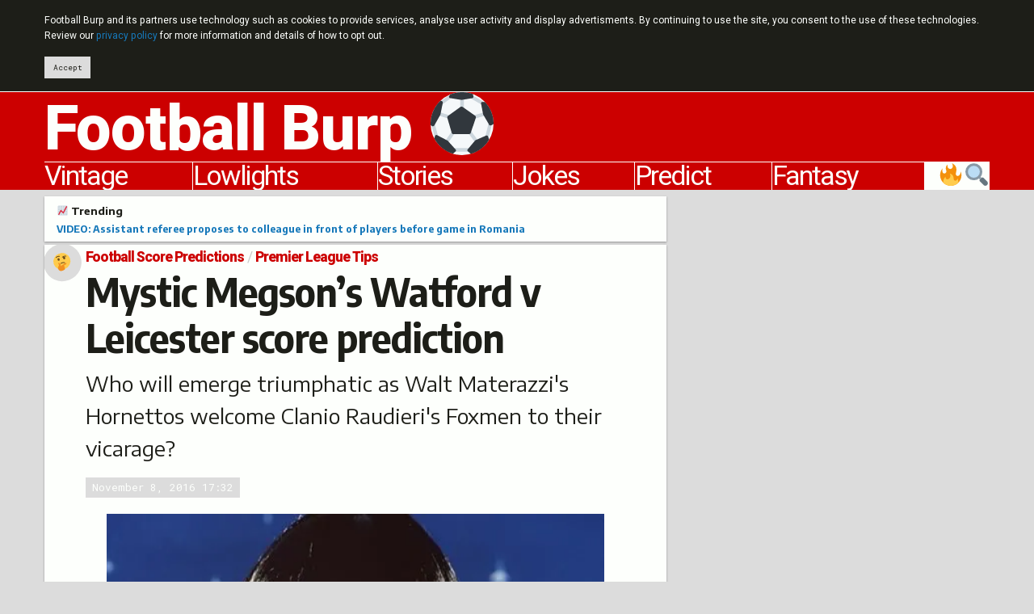

--- FILE ---
content_type: text/html; charset=UTF-8
request_url: https://footballburp.com/mystic-megson/premier-league-tips/mystic-megsons-watford-v-leicester-score-prediction-2/
body_size: 13392
content:
<!DOCTYPE html>
<html class="no-js" lang="en">
<head prefix="og: http://ogp.me/ns# fb: http://ogp.me/ns/fb# website: http://ogp.me/ns/website#">
<script async src="https://www.googletagmanager.com/gtag/js?id=UA-23791510-1"></script>
<script>
	window.dataLayer = window.dataLayer || [];
	function gtag(){dataLayer.push(arguments);}
	gtag('js', new Date());
	gtag('config', 'UA-23791510-1', {'site_speed_sample_rate': 100});
</script>
<meta charset="utf-8">
<meta http-equiv="x-ua-compatible" content="ie=edge">
<meta name="viewport" content="width=device-width, initial-scale=1.0">
<link rel="alternate" type="application/rss+xml" title="Football Burp feed" href="https://feeds.feedburner.com/FootballBurp">
<link rel="apple-touch-icon" sizes="180x180" href="https://i0.wp.com/footballburp.com/apple-touch-icon.png">
<link rel="icon" type="image/png" sizes="32x32" href="https://i0.wp.com/footballburp.com/favicon-32x32.png">
<link rel="icon" type="image/png" sizes="192x192" href="https://i0.wp.com/footballburp.com/android-chrome-192x192.png">
<link rel="icon" type="image/png" sizes="16x16" href="https://i0.wp.com/footballburp.com/favicon-16x16.png">
<link rel="manifest" href="https://footballburp.com/site.webmanifest">
<link rel="mask-icon" href="https://footballburp.com/safari-pinned-tab.svg" color="#cc0000">
<link rel="shortcut icon" href="https://footballburp.com/favicon.ico?v=1.1">
<meta name="apple-mobile-web-app-title" content="Football Burp">
<meta name="application-name" content="Football Burp">
<meta name="msapplication-TileColor" content="#cc0000">
<meta name="msapplication-TileImage" content="https://i0.wp.com/footballburp.com/mstile-144x144.png">
<meta name="theme-color" content="#cc0000">
<meta property="fb:page_id" content="119027001527995">
<meta name='robots' content='index, follow, max-image-preview:large, max-snippet:-1, max-video-preview:-1' />

	<!-- This site is optimized with the Yoast SEO plugin v23.5 - https://yoast.com/wordpress/plugins/seo/ -->
	<title>Mystic Megson&#039;s Watford v Leicester score prediction</title>
	<meta name="description" content="Mystic Megson casts his Watford v Leicester score prediction for Saturday, including goal-scorers and his own incoherent ramblings." />
	<link rel="canonical" href="https://footballburp.com/mystic-megson/premier-league-tips/mystic-megsons-watford-v-leicester-score-prediction-2/" />
	<meta property="og:locale" content="en_GB" />
	<meta property="og:type" content="article" />
	<meta property="og:title" content="Mystic Megson&#039;s Watford v Leicester score prediction" />
	<meta property="og:description" content="Who will emerge triumphatic as Walt Materazzi&#039;s Hornettos welcome Clanio Raudieri&#039;s Foxmen to their vicarage?" />
	<meta property="og:url" content="https://footballburp.com/mystic-megson/premier-league-tips/mystic-megsons-watford-v-leicester-score-prediction-2/" />
	<meta property="og:site_name" content="Football Burp" />
	<meta property="article:publisher" content="http://www.facebook.com/FootballBurp" />
	<meta property="article:published_time" content="2016-11-08T17:32:44+00:00" />
	<meta property="article:modified_time" content="2016-11-08T17:34:44+00:00" />
	<meta property="og:image" content="https://i0.wp.com/footballburp.com/wp-content/uploads/2015/11/mystic-megson-x2.jpg?fit=500%2C388&ssl=1" />
	<meta property="og:image:width" content="500" />
	<meta property="og:image:height" content="388" />
	<meta property="og:image:type" content="image/jpeg" />
	<meta name="author" content="Jonny Abrams" />
	<meta name="twitter:card" content="summary_large_image" />
	<meta name="twitter:description" content="Who will emerge triumphatic as Walt Materazzi&#039;s Hornettos welcome Clanio Raudieri&#039;s Foxmen to their vicarage?" />
	<meta name="twitter:creator" content="@FootballBurp" />
	<meta name="twitter:site" content="@FootballBurp" />
	<meta name="twitter:label1" content="Written by" />
	<meta name="twitter:data1" content="Jonny Abrams" />
	<meta name="twitter:label2" content="Estimated reading time" />
	<meta name="twitter:data2" content="1 minute" />
	<script type="application/ld+json" class="yoast-schema-graph">{"@context":"https://schema.org","@graph":[{"@type":"WebPage","@id":"https://footballburp.com/mystic-megson/premier-league-tips/mystic-megsons-watford-v-leicester-score-prediction-2/","url":"https://footballburp.com/mystic-megson/premier-league-tips/mystic-megsons-watford-v-leicester-score-prediction-2/","name":"Mystic Megson's Watford v Leicester score prediction","isPartOf":{"@id":"https://footballburp.com/#website"},"primaryImageOfPage":{"@id":"https://footballburp.com/mystic-megson/premier-league-tips/mystic-megsons-watford-v-leicester-score-prediction-2/#primaryimage"},"image":{"@id":"https://footballburp.com/mystic-megson/premier-league-tips/mystic-megsons-watford-v-leicester-score-prediction-2/#primaryimage"},"thumbnailUrl":"https://i0.wp.com/footballburp.com/wp-content/uploads/2015/11/mystic-megson-x2.jpg?fit=500%2C388&ssl=1","datePublished":"2016-11-08T17:32:44+00:00","dateModified":"2016-11-08T17:34:44+00:00","author":{"@id":"https://footballburp.com/#/schema/person/5a5265ada485601b925ae01448e49593"},"description":"Mystic Megson casts his Watford v Leicester score prediction for Saturday, including goal-scorers and his own incoherent ramblings.","breadcrumb":{"@id":"https://footballburp.com/mystic-megson/premier-league-tips/mystic-megsons-watford-v-leicester-score-prediction-2/#breadcrumb"},"inLanguage":"en-GB","potentialAction":[{"@type":"ReadAction","target":["https://footballburp.com/mystic-megson/premier-league-tips/mystic-megsons-watford-v-leicester-score-prediction-2/"]}]},{"@type":"ImageObject","inLanguage":"en-GB","@id":"https://footballburp.com/mystic-megson/premier-league-tips/mystic-megsons-watford-v-leicester-score-prediction-2/#primaryimage","url":"https://i0.wp.com/footballburp.com/wp-content/uploads/2015/11/mystic-megson-x2.jpg?fit=500%2C388&ssl=1","contentUrl":"https://i0.wp.com/footballburp.com/wp-content/uploads/2015/11/mystic-megson-x2.jpg?fit=500%2C388&ssl=1","width":500,"height":388,"caption":"Mystic Megson's score prediction"},{"@type":"BreadcrumbList","@id":"https://footballburp.com/mystic-megson/premier-league-tips/mystic-megsons-watford-v-leicester-score-prediction-2/#breadcrumb","itemListElement":[{"@type":"ListItem","position":1,"name":"Football Score Predictions","item":"https://footballburp.com/mystic-megson/"},{"@type":"ListItem","position":2,"name":"Premier League Tips","item":"https://footballburp.com/mystic-megson/premier-league-tips/"},{"@type":"ListItem","position":3,"name":"Mystic Megson&#8217;s Watford v Leicester score prediction"}]},{"@type":"WebSite","@id":"https://footballburp.com/#website","url":"https://footballburp.com/","name":"Football Burp","description":"Jokes, videos, score predictions and fantasy tips.","potentialAction":[{"@type":"SearchAction","target":{"@type":"EntryPoint","urlTemplate":"https://footballburp.com/?s={search_term_string}"},"query-input":{"@type":"PropertyValueSpecification","valueRequired":true,"valueName":"search_term_string"}}],"inLanguage":"en-GB"}]}</script>
	<!-- / Yoast SEO plugin. -->


<link rel='dns-prefetch' href='//platform-api.sharethis.com' />
<link rel='dns-prefetch' href='//cdn.jsdelivr.net' />
<link rel='dns-prefetch' href='//fonts.googleapis.com' />
<link rel='dns-prefetch' href='//i0.wp.com' />
<link rel='dns-prefetch' href='//c0.wp.com' />
<link rel="alternate" type="application/rss+xml" title="Football Burp &raquo; Mystic Megson&#8217;s Watford v Leicester score prediction Comments Feed" href="https://footballburp.com/mystic-megson/premier-league-tips/mystic-megsons-watford-v-leicester-score-prediction-2/feed/" />
<script type="text/javascript">
/* <![CDATA[ */
window._wpemojiSettings = {"baseUrl":"https:\/\/s.w.org\/images\/core\/emoji\/14.0.0\/72x72\/","ext":".png","svgUrl":"https:\/\/s.w.org\/images\/core\/emoji\/14.0.0\/svg\/","svgExt":".svg","source":{"concatemoji":"https:\/\/footballburp.com\/wp-includes\/js\/wp-emoji-release.min.js?ver=6.4.7"}};
/*! This file is auto-generated */
!function(i,n){var o,s,e;function c(e){try{var t={supportTests:e,timestamp:(new Date).valueOf()};sessionStorage.setItem(o,JSON.stringify(t))}catch(e){}}function p(e,t,n){e.clearRect(0,0,e.canvas.width,e.canvas.height),e.fillText(t,0,0);var t=new Uint32Array(e.getImageData(0,0,e.canvas.width,e.canvas.height).data),r=(e.clearRect(0,0,e.canvas.width,e.canvas.height),e.fillText(n,0,0),new Uint32Array(e.getImageData(0,0,e.canvas.width,e.canvas.height).data));return t.every(function(e,t){return e===r[t]})}function u(e,t,n){switch(t){case"flag":return n(e,"\ud83c\udff3\ufe0f\u200d\u26a7\ufe0f","\ud83c\udff3\ufe0f\u200b\u26a7\ufe0f")?!1:!n(e,"\ud83c\uddfa\ud83c\uddf3","\ud83c\uddfa\u200b\ud83c\uddf3")&&!n(e,"\ud83c\udff4\udb40\udc67\udb40\udc62\udb40\udc65\udb40\udc6e\udb40\udc67\udb40\udc7f","\ud83c\udff4\u200b\udb40\udc67\u200b\udb40\udc62\u200b\udb40\udc65\u200b\udb40\udc6e\u200b\udb40\udc67\u200b\udb40\udc7f");case"emoji":return!n(e,"\ud83e\udef1\ud83c\udffb\u200d\ud83e\udef2\ud83c\udfff","\ud83e\udef1\ud83c\udffb\u200b\ud83e\udef2\ud83c\udfff")}return!1}function f(e,t,n){var r="undefined"!=typeof WorkerGlobalScope&&self instanceof WorkerGlobalScope?new OffscreenCanvas(300,150):i.createElement("canvas"),a=r.getContext("2d",{willReadFrequently:!0}),o=(a.textBaseline="top",a.font="600 32px Arial",{});return e.forEach(function(e){o[e]=t(a,e,n)}),o}function t(e){var t=i.createElement("script");t.src=e,t.defer=!0,i.head.appendChild(t)}"undefined"!=typeof Promise&&(o="wpEmojiSettingsSupports",s=["flag","emoji"],n.supports={everything:!0,everythingExceptFlag:!0},e=new Promise(function(e){i.addEventListener("DOMContentLoaded",e,{once:!0})}),new Promise(function(t){var n=function(){try{var e=JSON.parse(sessionStorage.getItem(o));if("object"==typeof e&&"number"==typeof e.timestamp&&(new Date).valueOf()<e.timestamp+604800&&"object"==typeof e.supportTests)return e.supportTests}catch(e){}return null}();if(!n){if("undefined"!=typeof Worker&&"undefined"!=typeof OffscreenCanvas&&"undefined"!=typeof URL&&URL.createObjectURL&&"undefined"!=typeof Blob)try{var e="postMessage("+f.toString()+"("+[JSON.stringify(s),u.toString(),p.toString()].join(",")+"));",r=new Blob([e],{type:"text/javascript"}),a=new Worker(URL.createObjectURL(r),{name:"wpTestEmojiSupports"});return void(a.onmessage=function(e){c(n=e.data),a.terminate(),t(n)})}catch(e){}c(n=f(s,u,p))}t(n)}).then(function(e){for(var t in e)n.supports[t]=e[t],n.supports.everything=n.supports.everything&&n.supports[t],"flag"!==t&&(n.supports.everythingExceptFlag=n.supports.everythingExceptFlag&&n.supports[t]);n.supports.everythingExceptFlag=n.supports.everythingExceptFlag&&!n.supports.flag,n.DOMReady=!1,n.readyCallback=function(){n.DOMReady=!0}}).then(function(){return e}).then(function(){var e;n.supports.everything||(n.readyCallback(),(e=n.source||{}).concatemoji?t(e.concatemoji):e.wpemoji&&e.twemoji&&(t(e.twemoji),t(e.wpemoji)))}))}((window,document),window._wpemojiSettings);
/* ]]> */
</script>
<style id='wp-emoji-styles-inline-css' type='text/css'>

	img.wp-smiley, img.emoji {
		display: inline !important;
		border: none !important;
		box-shadow: none !important;
		height: 1em !important;
		width: 1em !important;
		margin: 0 0.07em !important;
		vertical-align: -0.1em !important;
		background: none !important;
		padding: 0 !important;
	}
</style>
<style id='jetpack-sharing-buttons-style-inline-css' type='text/css'>
.jetpack-sharing-buttons__services-list{display:flex;flex-direction:row;flex-wrap:wrap;gap:0;list-style-type:none;margin:5px;padding:0}.jetpack-sharing-buttons__services-list.has-small-icon-size{font-size:12px}.jetpack-sharing-buttons__services-list.has-normal-icon-size{font-size:16px}.jetpack-sharing-buttons__services-list.has-large-icon-size{font-size:24px}.jetpack-sharing-buttons__services-list.has-huge-icon-size{font-size:36px}@media print{.jetpack-sharing-buttons__services-list{display:none!important}}.editor-styles-wrapper .wp-block-jetpack-sharing-buttons{gap:0;padding-inline-start:0}ul.jetpack-sharing-buttons__services-list.has-background{padding:1.25em 2.375em}
</style>
<style id='classic-theme-styles-inline-css' type='text/css'>
/*! This file is auto-generated */
.wp-block-button__link{color:#fff;background-color:#32373c;border-radius:9999px;box-shadow:none;text-decoration:none;padding:calc(.667em + 2px) calc(1.333em + 2px);font-size:1.125em}.wp-block-file__button{background:#32373c;color:#fff;text-decoration:none}
</style>
<style id='global-styles-inline-css' type='text/css'>
body{--wp--preset--color--black: #000000;--wp--preset--color--cyan-bluish-gray: #abb8c3;--wp--preset--color--white: #ffffff;--wp--preset--color--pale-pink: #f78da7;--wp--preset--color--vivid-red: #cf2e2e;--wp--preset--color--luminous-vivid-orange: #ff6900;--wp--preset--color--luminous-vivid-amber: #fcb900;--wp--preset--color--light-green-cyan: #7bdcb5;--wp--preset--color--vivid-green-cyan: #00d084;--wp--preset--color--pale-cyan-blue: #8ed1fc;--wp--preset--color--vivid-cyan-blue: #0693e3;--wp--preset--color--vivid-purple: #9b51e0;--wp--preset--gradient--vivid-cyan-blue-to-vivid-purple: linear-gradient(135deg,rgba(6,147,227,1) 0%,rgb(155,81,224) 100%);--wp--preset--gradient--light-green-cyan-to-vivid-green-cyan: linear-gradient(135deg,rgb(122,220,180) 0%,rgb(0,208,130) 100%);--wp--preset--gradient--luminous-vivid-amber-to-luminous-vivid-orange: linear-gradient(135deg,rgba(252,185,0,1) 0%,rgba(255,105,0,1) 100%);--wp--preset--gradient--luminous-vivid-orange-to-vivid-red: linear-gradient(135deg,rgba(255,105,0,1) 0%,rgb(207,46,46) 100%);--wp--preset--gradient--very-light-gray-to-cyan-bluish-gray: linear-gradient(135deg,rgb(238,238,238) 0%,rgb(169,184,195) 100%);--wp--preset--gradient--cool-to-warm-spectrum: linear-gradient(135deg,rgb(74,234,220) 0%,rgb(151,120,209) 20%,rgb(207,42,186) 40%,rgb(238,44,130) 60%,rgb(251,105,98) 80%,rgb(254,248,76) 100%);--wp--preset--gradient--blush-light-purple: linear-gradient(135deg,rgb(255,206,236) 0%,rgb(152,150,240) 100%);--wp--preset--gradient--blush-bordeaux: linear-gradient(135deg,rgb(254,205,165) 0%,rgb(254,45,45) 50%,rgb(107,0,62) 100%);--wp--preset--gradient--luminous-dusk: linear-gradient(135deg,rgb(255,203,112) 0%,rgb(199,81,192) 50%,rgb(65,88,208) 100%);--wp--preset--gradient--pale-ocean: linear-gradient(135deg,rgb(255,245,203) 0%,rgb(182,227,212) 50%,rgb(51,167,181) 100%);--wp--preset--gradient--electric-grass: linear-gradient(135deg,rgb(202,248,128) 0%,rgb(113,206,126) 100%);--wp--preset--gradient--midnight: linear-gradient(135deg,rgb(2,3,129) 0%,rgb(40,116,252) 100%);--wp--preset--font-size--small: 13px;--wp--preset--font-size--medium: 20px;--wp--preset--font-size--large: 36px;--wp--preset--font-size--x-large: 42px;--wp--preset--spacing--20: 0.44rem;--wp--preset--spacing--30: 0.67rem;--wp--preset--spacing--40: 1rem;--wp--preset--spacing--50: 1.5rem;--wp--preset--spacing--60: 2.25rem;--wp--preset--spacing--70: 3.38rem;--wp--preset--spacing--80: 5.06rem;--wp--preset--shadow--natural: 6px 6px 9px rgba(0, 0, 0, 0.2);--wp--preset--shadow--deep: 12px 12px 50px rgba(0, 0, 0, 0.4);--wp--preset--shadow--sharp: 6px 6px 0px rgba(0, 0, 0, 0.2);--wp--preset--shadow--outlined: 6px 6px 0px -3px rgba(255, 255, 255, 1), 6px 6px rgba(0, 0, 0, 1);--wp--preset--shadow--crisp: 6px 6px 0px rgba(0, 0, 0, 1);}:where(.is-layout-flex){gap: 0.5em;}:where(.is-layout-grid){gap: 0.5em;}body .is-layout-flow > .alignleft{float: left;margin-inline-start: 0;margin-inline-end: 2em;}body .is-layout-flow > .alignright{float: right;margin-inline-start: 2em;margin-inline-end: 0;}body .is-layout-flow > .aligncenter{margin-left: auto !important;margin-right: auto !important;}body .is-layout-constrained > .alignleft{float: left;margin-inline-start: 0;margin-inline-end: 2em;}body .is-layout-constrained > .alignright{float: right;margin-inline-start: 2em;margin-inline-end: 0;}body .is-layout-constrained > .aligncenter{margin-left: auto !important;margin-right: auto !important;}body .is-layout-constrained > :where(:not(.alignleft):not(.alignright):not(.alignfull)){max-width: var(--wp--style--global--content-size);margin-left: auto !important;margin-right: auto !important;}body .is-layout-constrained > .alignwide{max-width: var(--wp--style--global--wide-size);}body .is-layout-flex{display: flex;}body .is-layout-flex{flex-wrap: wrap;align-items: center;}body .is-layout-flex > *{margin: 0;}body .is-layout-grid{display: grid;}body .is-layout-grid > *{margin: 0;}:where(.wp-block-columns.is-layout-flex){gap: 2em;}:where(.wp-block-columns.is-layout-grid){gap: 2em;}:where(.wp-block-post-template.is-layout-flex){gap: 1.25em;}:where(.wp-block-post-template.is-layout-grid){gap: 1.25em;}.has-black-color{color: var(--wp--preset--color--black) !important;}.has-cyan-bluish-gray-color{color: var(--wp--preset--color--cyan-bluish-gray) !important;}.has-white-color{color: var(--wp--preset--color--white) !important;}.has-pale-pink-color{color: var(--wp--preset--color--pale-pink) !important;}.has-vivid-red-color{color: var(--wp--preset--color--vivid-red) !important;}.has-luminous-vivid-orange-color{color: var(--wp--preset--color--luminous-vivid-orange) !important;}.has-luminous-vivid-amber-color{color: var(--wp--preset--color--luminous-vivid-amber) !important;}.has-light-green-cyan-color{color: var(--wp--preset--color--light-green-cyan) !important;}.has-vivid-green-cyan-color{color: var(--wp--preset--color--vivid-green-cyan) !important;}.has-pale-cyan-blue-color{color: var(--wp--preset--color--pale-cyan-blue) !important;}.has-vivid-cyan-blue-color{color: var(--wp--preset--color--vivid-cyan-blue) !important;}.has-vivid-purple-color{color: var(--wp--preset--color--vivid-purple) !important;}.has-black-background-color{background-color: var(--wp--preset--color--black) !important;}.has-cyan-bluish-gray-background-color{background-color: var(--wp--preset--color--cyan-bluish-gray) !important;}.has-white-background-color{background-color: var(--wp--preset--color--white) !important;}.has-pale-pink-background-color{background-color: var(--wp--preset--color--pale-pink) !important;}.has-vivid-red-background-color{background-color: var(--wp--preset--color--vivid-red) !important;}.has-luminous-vivid-orange-background-color{background-color: var(--wp--preset--color--luminous-vivid-orange) !important;}.has-luminous-vivid-amber-background-color{background-color: var(--wp--preset--color--luminous-vivid-amber) !important;}.has-light-green-cyan-background-color{background-color: var(--wp--preset--color--light-green-cyan) !important;}.has-vivid-green-cyan-background-color{background-color: var(--wp--preset--color--vivid-green-cyan) !important;}.has-pale-cyan-blue-background-color{background-color: var(--wp--preset--color--pale-cyan-blue) !important;}.has-vivid-cyan-blue-background-color{background-color: var(--wp--preset--color--vivid-cyan-blue) !important;}.has-vivid-purple-background-color{background-color: var(--wp--preset--color--vivid-purple) !important;}.has-black-border-color{border-color: var(--wp--preset--color--black) !important;}.has-cyan-bluish-gray-border-color{border-color: var(--wp--preset--color--cyan-bluish-gray) !important;}.has-white-border-color{border-color: var(--wp--preset--color--white) !important;}.has-pale-pink-border-color{border-color: var(--wp--preset--color--pale-pink) !important;}.has-vivid-red-border-color{border-color: var(--wp--preset--color--vivid-red) !important;}.has-luminous-vivid-orange-border-color{border-color: var(--wp--preset--color--luminous-vivid-orange) !important;}.has-luminous-vivid-amber-border-color{border-color: var(--wp--preset--color--luminous-vivid-amber) !important;}.has-light-green-cyan-border-color{border-color: var(--wp--preset--color--light-green-cyan) !important;}.has-vivid-green-cyan-border-color{border-color: var(--wp--preset--color--vivid-green-cyan) !important;}.has-pale-cyan-blue-border-color{border-color: var(--wp--preset--color--pale-cyan-blue) !important;}.has-vivid-cyan-blue-border-color{border-color: var(--wp--preset--color--vivid-cyan-blue) !important;}.has-vivid-purple-border-color{border-color: var(--wp--preset--color--vivid-purple) !important;}.has-vivid-cyan-blue-to-vivid-purple-gradient-background{background: var(--wp--preset--gradient--vivid-cyan-blue-to-vivid-purple) !important;}.has-light-green-cyan-to-vivid-green-cyan-gradient-background{background: var(--wp--preset--gradient--light-green-cyan-to-vivid-green-cyan) !important;}.has-luminous-vivid-amber-to-luminous-vivid-orange-gradient-background{background: var(--wp--preset--gradient--luminous-vivid-amber-to-luminous-vivid-orange) !important;}.has-luminous-vivid-orange-to-vivid-red-gradient-background{background: var(--wp--preset--gradient--luminous-vivid-orange-to-vivid-red) !important;}.has-very-light-gray-to-cyan-bluish-gray-gradient-background{background: var(--wp--preset--gradient--very-light-gray-to-cyan-bluish-gray) !important;}.has-cool-to-warm-spectrum-gradient-background{background: var(--wp--preset--gradient--cool-to-warm-spectrum) !important;}.has-blush-light-purple-gradient-background{background: var(--wp--preset--gradient--blush-light-purple) !important;}.has-blush-bordeaux-gradient-background{background: var(--wp--preset--gradient--blush-bordeaux) !important;}.has-luminous-dusk-gradient-background{background: var(--wp--preset--gradient--luminous-dusk) !important;}.has-pale-ocean-gradient-background{background: var(--wp--preset--gradient--pale-ocean) !important;}.has-electric-grass-gradient-background{background: var(--wp--preset--gradient--electric-grass) !important;}.has-midnight-gradient-background{background: var(--wp--preset--gradient--midnight) !important;}.has-small-font-size{font-size: var(--wp--preset--font-size--small) !important;}.has-medium-font-size{font-size: var(--wp--preset--font-size--medium) !important;}.has-large-font-size{font-size: var(--wp--preset--font-size--large) !important;}.has-x-large-font-size{font-size: var(--wp--preset--font-size--x-large) !important;}
.wp-block-navigation a:where(:not(.wp-element-button)){color: inherit;}
:where(.wp-block-post-template.is-layout-flex){gap: 1.25em;}:where(.wp-block-post-template.is-layout-grid){gap: 1.25em;}
:where(.wp-block-columns.is-layout-flex){gap: 2em;}:where(.wp-block-columns.is-layout-grid){gap: 2em;}
.wp-block-pullquote{font-size: 1.5em;line-height: 1.6;}
</style>
<link rel='stylesheet' id='share-this-share-buttons-sticky-css' href='https://footballburp.com/wp-content/plugins/sharethis-share-buttons/css/mu-style.css?ver=1754689218' type='text/css' media='all' />
<link rel='stylesheet' id='foundation-float-css' href='https://cdn.jsdelivr.net/npm/foundation-sites@6.6.3/dist/css/foundation-float.min.css' type='text/css' media='all' />
<link crossorigin="anonymous" rel='stylesheet' id='ubu_fonts-css' href='https://fonts.googleapis.com/css?family=Heebo:400,800%7CRoboto+Mono:400,700%7CEncode+Sans+Semi+Condensed:700%7CEncode+Sans+Semi+Expanded:400,700' type='text/css' media='all' />
<link rel='stylesheet' id='ubu_style-css' href='//footballburp.com/wp-content/themes/uburpo/css/go.css?ver=5.54' type='text/css' media='all' />
<script type="text/javascript" id="post-views-counter-frontend-js-before">
/* <![CDATA[ */
var pvcArgsFrontend = {"mode":"js","postID":36085,"requestURL":"https:\/\/footballburp.com\/wp-admin\/admin-ajax.php","nonce":"3fb040576b","dataStorage":"cookies","multisite":false,"path":"\/","domain":""};
/* ]]> */
</script>
<script type="text/javascript" src="https://footballburp.com/wp-content/plugins/post-views-counter/js/frontend.js?ver=1.7.3" id="post-views-counter-frontend-js"></script>
<script type="text/javascript" src="//platform-api.sharethis.com/js/sharethis.js?ver=2.3.6#property=5b0b3ef960e2e90011e2869e&amp;product=sticky-buttons&amp;source=sharethis-share-buttons-wordpress" id="share-this-share-buttons-mu-js"></script>
<link rel="https://api.w.org/" href="https://footballburp.com/wp-json/" /><link rel="alternate" type="application/json" href="https://footballburp.com/wp-json/wp/v2/posts/36085" /><link rel="EditURI" type="application/rsd+xml" title="RSD" href="https://footballburp.com/xmlrpc.php?rsd" />
<meta name="generator" content="WordPress 6.4.7" />
<link rel='shortlink' href='http://burp.to/465' />
<link rel="alternate" type="application/json+oembed" href="https://footballburp.com/wp-json/oembed/1.0/embed?url=https%3A%2F%2Ffootballburp.com%2Fmystic-megson%2Fpremier-league-tips%2Fmystic-megsons-watford-v-leicester-score-prediction-2%2F" />
<link rel="alternate" type="text/xml+oembed" href="https://footballburp.com/wp-json/oembed/1.0/embed?url=https%3A%2F%2Ffootballburp.com%2Fmystic-megson%2Fpremier-league-tips%2Fmystic-megsons-watford-v-leicester-score-prediction-2%2F&#038;format=xml" />
<link rel="amphtml" href="https://footballburp.com/mystic-megson/premier-league-tips/mystic-megsons-watford-v-leicester-score-prediction-2/?amp"><link rel="icon" href="https://i0.wp.com/footballburp.com/wp-content/uploads/2018/09/android-chrome-512x512.png?fit=32%2C32&#038;ssl=1" sizes="32x32" />
<link rel="icon" href="https://i0.wp.com/footballburp.com/wp-content/uploads/2018/09/android-chrome-512x512.png?fit=192%2C192&#038;ssl=1" sizes="192x192" />
<link rel="apple-touch-icon" href="https://i0.wp.com/footballburp.com/wp-content/uploads/2018/09/android-chrome-512x512.png?fit=180%2C180&#038;ssl=1" />
<meta name="msapplication-TileImage" content="https://i0.wp.com/footballburp.com/wp-content/uploads/2018/09/android-chrome-512x512.png?fit=270%2C270&#038;ssl=1" />
</head>
<body class="post-template-default single single-post postid-36085 single-format-standard">
	<header>
		<div id="ubu-header">
			<div class="row small-collapse large-uncollapse">
				<div class="small-12 columns">
					<div data-sticky-container>
						<div data-sticky data-options="marginTop:0;" id="ubu-header-float" data-sticky-on="small">
							<h1><a href="https://footballburp.com" title="Football Burp - videos, jokes, fan banter, Twitter reaction, fantasy tips and score predictions">Football Burp &#9917;</a></h1>
							<nav role="navigation" id="ubu-nav"><ul class="menu expanded simple"><li id="ubu-discover-button"><a href="https://footballburp.com/search/" title="Search and find trending articles">&#x1f50d;&#x1f525;</a></li><li><a href="https://footballburp.com/fantasy-football-tips/premier-league-fantasy-football/" title="Fantasy Premier League tips">Fantasy</a></li><li><a href="https://footballburp.com/mystic-megson/" title="Match score predictions">Predict</a></li><li><a href="https://footballburp.com/jokes/" title="New football jokes">Jokes</a></li><li><a href="https://footballburp.com/stories/" title="Football news, videos and photos">Stories</a></li><li><a href="https://footballburp.com/lowlights/" title="Funny game highlights and fails">Lowlights</a></li><li><a href="https://footballburp.com/vintage/" title="Retro and vintage football videos">Vintage</a></li></ul></nav>
						</div>
					</div>
				</div>
			</div>
		</div>
	</header>
	<main role="main">
<div id="ubu-no-title-spacing">
	<div class="row small-collapse large-uncollapse">
		<div class="small-12 large-4 columns large-push-8" data-sticky-container>
			<div id="ubu-sidebar" class="sticky" data-sticky data-anchor="ubu-article" data-sticky-on="large" data-margin-bottom=0>
				<div id="ubu-sidebar-ad" class="ubu-ad">
					<div>
<script async src="//pagead2.googlesyndication.com/pagead/js/adsbygoogle.js"></script>
<!-- Football Burp v3 responsive article sidebar -->
<ins class="adsbygoogle ubu-adsense-slot-sticky"
	style="display:inline-block"
	data-full-width-responsive="true"
	data-ad-client="ca-pub-1659506378918220"
	data-ad-slot="5276870706"></ins>
<script>
(adsbygoogle = window.adsbygoogle || []).push({});
</script>
					</div>
				</div>
			</div>
		</div>
		<div class="small-12 large-8 columns large-pull-4">
			<div id="ubu-article">
<aside><div id="ubu-trending"><div id="ubu-trending-inner" class="ubu-shadow"><div class="row"><div class="small-12 columns"><h5><a href="https://footballburp.com/search" title="Browse popular articles">&#x1f4c8; Trending</a></h5><p><a href="https://footballburp.com/stories/video-assistant-referee-proposes-to-colleague-before-game-in-romania/">VIDEO: Assistant referee proposes to colleague in front of players before game in Romania</a></p></div></div></div></div></aside>

				<article>
					<div class="ubu-shadow">
						<header>
							<div id="ubu-article-head" class="row small-collapse">
<div class="small-12 columns">
									<div id="ubu-article-title-card" class="media-object ubu-card">
										<div class="media-object-section">
											<span class="badge">&#x1f914;</span>
										</div>
										<div class="media-object-section ubu-card-content">
<nav aria-label="You are here:" role="navigation"><ul class="breadcrumbs" itemscope itemtype="http://schema.org/BreadcrumbList"><li itemprop="itemListElement" itemscope itemtype="http://schema.org/ListItem"><a href="https://footballburp.com/mystic-megson/" itemscope itemtype="http://schema.org/Thing" itemprop="item"><span itemprop="name">Football Score Predictions</span></a><meta itemprop="position" content="1"></li><li itemprop="itemListElement" itemscope itemtype="http://schema.org/ListItem"><span class="show-for-sr">Current: </span><a href="https://footballburp.com/mystic-megson/premier-league-tips/" itemscope itemtype="http://schema.org/Thing" itemprop="item"><span itemprop="name">Premier League Tips</span></a><meta itemprop="position" content="2"></li></ul></nav><h1>Mystic Megson&#8217;s Watford v Leicester score prediction</h1><p id="ubu-excerpt">Who will emerge triumphatic as Walt Materazzi's Hornettos welcome Clanio Raudieri's Foxmen to their vicarage?</p><div id="ubu-article-labels"><span class="label time"><time datetime="2016-11-08 17:32">November 8, 2016 17:32</time></span></div>
										</div>
									</div>
								</div>
							</div>
						</header>
						<section>
							<div class="row small-collapse" id="ubu-article-content">
								<div class="small-12 columns">
<p><img fetchpriority="high" decoding="async" src="https://i0.wp.com/footballburp.com/wp-content/uploads/2015/11/mystic-megson-x2.jpg?resize=500%2C388&#038;strip=all" alt="Mystic Megson's Watford v Leicester score prediction" width="500" height="388" class="aligncenter size-full wp-image-27805" srcset="https://i0.wp.com/footballburp.com/wp-content/uploads/2015/11/mystic-megson-x2.jpg?w=500&amp;ssl=1 500w, https://i0.wp.com/footballburp.com/wp-content/uploads/2015/11/mystic-megson-x2.jpg?resize=150%2C116&amp;ssl=1 150w, https://i0.wp.com/footballburp.com/wp-content/uploads/2015/11/mystic-megson-x2.jpg?resize=300%2C233&amp;ssl=1 300w" sizes="(max-width: 500px) 100vw, 500px" data-recalc-dims="1" /></p>
<p><strong>Sit up and take notice as Mystic Megson gazes into his crystal ball and casts his Watford v Leicester score prediction for Saturday, including goal-scorers and his own incoherent ramblings&#8230;</strong></p>
<p>Oh so very titonic, this tossil! Who will emerge triumphatic as Walt Materazzi&#8217;s Hornettos welcome Clanio Raudieri&#8217;s Foxmen to their vicarage?</p>
<p>Watford will be quite literally teething from that 6-1 disgruntling at the hands of Liverpool, but they should have enough about them to steer clear of the dreaded plop.</p>
<p>Nevilletheless, they need Iggy Halo and Roy Deeney back firing on all cillit bang soonly rather than lately, just as Leicester need Mardy and Vahrez.</p>
<p>The raining champions have other goal-scorers in their ranks, mind, so I forssell them sneakering this one in a tents ink counter.</p>
<p><em>Now, here comes Mystic Megson&#8217;s Watford v Leicester City score prediction for Saturday November 19th 2016 &#8211; place your balls, now!</em></p>
<div class="media-object ubu-megson-prediction">
	<div class="media-object-section">
		<img decoding="async" src="https://i0.wp.com/footballburp.com/wp-content/themes/uburpo/img/mystic-megson-x2.jpg?strip=all" alt="Mystic Megson makes his match score prediction">
	</div>
	<div class="media-object-section">
		<p>
			<strong>Mystic Megson says Watford 0-1 Leicester</strong>
			<br>Islam Slimshady with the divisive strike.
		</p>
	</div>
</div>
									<aside><a href="http://burp.to/weekly" class="button" id="subscribe" rel="noopener" target="_blank">&#x1f4e7; Sign up for our weekly email</a></aside>
								</div>
							</div>
						</section>
					</div>
				</article>
				<aside id="ubu-more-options">
					<div class="row small-collapse">
						<div class="small-12 columns ubu-ad-inarticle">
<div class="ubu-ad"><div class="ubu-shadow">

<ins class="adsbygoogle"
     style="display:block"
     data-ad-client="ca-pub-1659506378918220"
     data-ad-slot="2881807502"
     data-ad-format="horizontal"></ins>
<script>
(adsbygoogle = window.adsbygoogle || []).push({});
</script>
</div></div>
						</div>
					</div><div class="row ubu-shadow" id="ubu-article-related"><div class="small-12 columns"><div class="callout"><h5>More score predictions</h5><ul><li><a href="https://footballburp.com/mystic-megson/premier-league-tips/mystic-megsons-west-brom-v-burnley-score-prediction-2/">Mystic Megson&#8217;s West Brom v Burnley score prediction</a></li><li><a href="https://footballburp.com/mystic-megson/premier-league-tips/mystic-megsons-middlesbrough-v-chelsea-score-prediction/">Mystic Megson&#8217;s Middlesbrough v Chelsea score prediction</a></li><li><a href="https://footballburp.com/mystic-megson/premier-league-tips/mystic-megsons-spurs-v-west-ham-score-prediction-3/">Mystic Megson&#8217;s Spurs v West Ham score prediction</a></li><li><a href="https://footballburp.com/mystic-megson/premier-league-tips/mystic-megsons-sunderland-v-hull-score-prediction-2/">Mystic Megson&#8217;s Sunderland v Hull score prediction</a></li><li><a href="https://footballburp.com/mystic-megson/premier-league-tips/mystic-megsons-stoke-v-bournemouth-score-prediction-2/">Mystic Megson&#8217;s Stoke v Bournemouth score prediction</a></li><li><a href="https://footballburp.com/mystic-megson/premier-league-tips/mystic-megsons-southampton-v-liverpool-score-prediction-3/">Mystic Megson&#8217;s Southampton v Liverpool score prediction</a></li><li><a href="https://footballburp.com/mystic-megson/premier-league-tips/mystic-megsons-everton-v-swansea-score-prediction-3/">Mystic Megson&#8217;s Everton v Swansea score prediction</a></li><li><a href="https://footballburp.com/mystic-megson/premier-league-tips/mystic-megsons-crystal-palace-v-man-city-score-prediction-3/">Mystic Megson&#8217;s Crystal Palace v Man City score prediction</a></li><li><a href="https://footballburp.com/mystic-megson/premier-league-tips/mystic-megsons-man-utd-v-arsenal-score-prediction-3/">Mystic Megson&#8217;s Man Utd v Arsenal score prediction</a></li></ul></div></div></div>
<div class="row ubu-shadow" id="ubu-article-comments"><div class="small-12 columns"><div id="ubu-article-disqus">
<div id="disqus_thread"></div>
</div></div></div><div class="row small-collapse"><div class="small-12 columns">
<section><div class="media-object ubu-card ubu-card-text-white"><a href="https://footballburp.com/mystic-megson/super-6-tips/" class="media-object-section ubu-card-img" style="background-image:url('https://i0.wp.com/footballburp.com/wp-content/themes/uburpo/img/mystic-megson-x2.jpg?fit=600%2C400&strip=all')"><span class="badge">&#x1f914;</span></a><div class="media-object-section ubu-card-content"><header><h1 style="background:#DB5352"><a href="https://footballburp.com/mystic-megson/super-6-tips/">Play Super 6 with Mystic Megson</a></h1></header></div></div></section>
<section><div class="media-object ubu-card ubu-card-text-white"><a href="https://footballburp.com/mystic-megson/championship-tips/" class="media-object-section ubu-card-img" style="background-image:url('https://i0.wp.com/footballburp.com/wp-content/themes/uburpo/img/mystic-megson-x2.jpg?fit=600%2C400&strip=all')"><span class="badge">&#x1f914;</span></a><div class="media-object-section ubu-card-content"><header><h1 style="background:#001489"><a href="https://footballburp.com/mystic-megson/championship-tips/">Mystic Megson predicts the score of every Championship game</a></h1></header></div></div></section>
<section><div class="media-object ubu-card ubu-card-text-epl"><a href="https://footballburp.com/fantasy-football-tips/premier-league-fantasy-football/" class="media-object-section ubu-card-img" style="background-image:url('https://i0.wp.com/footballburp.com/wp-content/themes/uburpo/img/fantasy-football-sharing.jpg?fit=400%2C400&strip=all')"><span class="badge">&#x1f454;</span></a><div class="media-object-section ubu-card-content"><header><h1 style="background:#00FF87"><a href="https://footballburp.com/fantasy-football-tips/premier-league-fantasy-football/" title="FPL tips and transfer suggestions for the upcoming Gameweek">Fantasy Premier League tips for the next Gameweek are available now</a></h1></header></div></div></section></div></div>
						<div class="row large-collapse">
							<div class="small-12 columns">
								<h5 class="ubu-pale-header">New</h5>
							</div>
						</div>
						<div class="row small-collapse medium-uncollapse large-collapse">
							<div class="small-12 columns">
								<div id="ubu-articles">

	<article><div class="media-object ubu-card"><a href="https://footballburp.com/stories/video-tampico-madero-player-falls-down-trench-in-game-against-leones-negros/" class="media-object-section ubu-card-img" style="background-image:url('https://i0.wp.com/footballburp.com/wp-content/uploads/2021/07/Tampico-Madero-player-falls-down-trench.jpg?strip=all&ssl=1')"><span class="badge">&#x1f4fa;</span></a><div class="media-object-section ubu-card-content"><header><h1><a href="https://footballburp.com/stories/video-tampico-madero-player-falls-down-trench-in-game-against-leones-negros/" class="norm">VIDEO: Tampico Madero player falls down trench beside pitch during game against Leones Negros</a></h1><div class="ubu-card-labels"><span class="label">&#x1f525;</span><a href="https://footballburp.com/team/tampico-madero/" class="label team" title="More Tampico Madero">Tampico Madero</a></div></header></div></div></article>
	<article><div class="media-object ubu-card"><a href="https://footballburp.com/stories/robin-van-persie-wishes-good-luck-to-lookalike-barcelona-player-riqui-puig/" class="media-object-section ubu-card-img" style="background-image:url('https://i0.wp.com/footballburp.com/wp-content/uploads/2021/07/robin-van-persie-playing-for-man-utd.jpg?strip=all&ssl=1')"><span class="badge">&#x1f4fa;</span></a><div class="media-object-section ubu-card-content"><header><h1><a href="https://footballburp.com/stories/robin-van-persie-wishes-good-luck-to-lookalike-barcelona-player-riqui-puig/" class="norm">Robin van Persie wishes good luck to lookalike Barcelona player Riqui Puig</a></h1><div class="ubu-card-labels"><span class="label">&#x1f525;</span><a href="https://footballburp.com/team/barcelona/" class="label team" title="More Barcelona">Barcelona</a><a href="https://footballburp.com/team/feyenoord-rotterdam/" class="label team" title="More Feyenoord Rotterdam">Feyenoord Rotterdam</a></div></header></div></div></article><aside><div class="clearfix" id="ubu-simple-follow-buttons"><div id="ubu-simple-facebook-button" class="ubu-shadow"><a href="http://facebook.com/FootballBurp" target="_blank">Like Football Burp on Facebook</a></div><div id="ubu-simple-twitter-button" class="ubu-shadow"><a href="http://twitter.com/intent/follow?screen_name=FootballBurp" target="_blank">Follow us on Twitter</a></div></div></aside>
	<article><div class="media-object ubu-card"><a href="https://footballburp.com/stories/video-pitch-invader-chased-by-stewards-in-friendly-at-farsley-celtic/" class="media-object-section ubu-card-img" style="background-image:url('https://i0.wp.com/footballburp.com/wp-content/uploads/2021/07/pitch-invader-at-friendly-between-Farsley-Celtic-and-Halifax-Town.jpg?strip=all&ssl=1')"><span class="badge">&#x1f4fa;</span></a><div class="media-object-section ubu-card-content"><header><h1><a href="https://footballburp.com/stories/video-pitch-invader-chased-by-stewards-in-friendly-at-farsley-celtic/" class="norm">VIDEO: Pitch invader chased by stewards during pre-season friendly at Farsley Celtic</a></h1><div class="ubu-card-labels"><span class="label">&#x1f525;</span><a href="https://footballburp.com/team/farsley-celtic/" class="label team" title="More Farsley Celtic">Farsley Celtic</a><a href="https://footballburp.com/team/halifax-town/" class="label team" title="More Halifax Town">Halifax Town</a></div></header></div></div></article><article>
	<div class="ubu-card ubu-video-article">
		<div class="row small-collapse">
			<div class="small-12 columns">
				<div class="media-object">
					<div class="media-object-section">
						<span class="badge">&#x1f4f9;</span>
					</div>
					<div class="media-object-section">
						<h1>SønderjyskE&#8217;s Emil Holm boots free kick over the top of the stand in Danish Superliga clash</h1>
					</div>
				</div>
			</div>
		</div>
<div class="row small-collapse"><div class="small-12 columns"><div class="ubu-video"></div></div></div>		<div class="row">
			<div class="small-12 columns">
<a href="http://burp.to/9rh" class="label link float-right corner">&#128279;</a><div class="ubu-video-card-labels"><a href="https://footballburp.com/team/sonderjyske/" class="label team" title="More SønderjyskE">SønderjyskE</a></div>			</div>
		</div>
	</div>
</article>
<article>
	<div class="ubu-card ubu-video-article">
		<div class="row small-collapse">
			<div class="small-12 columns">
				<div class="media-object">
					<div class="media-object-section">
						<span class="badge">&#x1f4f9;</span>
					</div>
					<div class="media-object-section">
						<h1>Colorado Rapids goalkeeper lets back pass through his legs for own goal in defeat at Real Salt Lake</h1>
					</div>
				</div>
			</div>
		</div>
<div class="row small-collapse"><div class="small-12 columns"><div class="ubu-video"></div></div></div>		<div class="row">
			<div class="small-12 columns">
<a href="http://burp.to/9rg" class="label link float-right corner">&#128279;</a><div class="ubu-video-card-labels"><a href="https://footballburp.com/team/colorado-rapids/" class="label team" title="More Colorado Rapids">Colorado Rapids</a><a href="https://footballburp.com/team/real-salt-lake/" class="label team" title="More Real Salt Lake">Real Salt Lake</a></div>			</div>
		</div>
	</div>
</article>

<div class="ubu-ad"><div>
<ins class="adsbygoogle"
     style="display:block"
     data-ad-format="fluid"
     data-ad-layout-key="-fv+64+31-d5+c4"
     data-ad-client="ca-pub-1659506378918220"
     data-ad-slot="4220869742"></ins>
<script>
     (adsbygoogle = window.adsbygoogle || []).push({});
</script>
</div></div>
	<article><div class="media-object ubu-card"><a href="https://footballburp.com/stories/video-young-pitch-invader-gets-shirt-signed-before-corner-in-dortmund-friendly/" class="media-object-section ubu-card-img" style="background-image:url('https://i0.wp.com/footballburp.com/wp-content/uploads/2021/07/child-pitch-invader-at-dortmund-friendly.jpg?strip=all&ssl=1')"><span class="badge">&#x1f4fa;</span></a><div class="media-object-section ubu-card-content"><header><h1><a href="https://footballburp.com/stories/video-young-pitch-invader-gets-shirt-signed-before-corner-in-dortmund-friendly/" class="norm">VIDEO: Young pitch invader gets his shirt signed before corner is taken in Borussia Dortmund pre-season friendly</a></h1><div class="ubu-card-labels"><span class="label">&#x1f525;</span><a href="https://footballburp.com/team/athletic-bilbao/" class="label team" title="More Athletic Bilbao">Athletic Bilbao</a><a href="https://footballburp.com/team/borussia-dortmund/" class="label team" title="More Borussia Dortmund">Borussia Dortmund</a></div></header></div></div></article><article>
	<div class="ubu-card ubu-video-article">
		<div class="row small-collapse">
			<div class="small-12 columns">
				<div class="media-object">
					<div class="media-object-section">
						<span class="badge">&#x1f4f9;</span>
					</div>
					<div class="media-object-section">
						<h1>German players bump into each other in 4-2 defeat to Brazil at Tokyo 2020 Olympics</h1>
					</div>
				</div>
			</div>
		</div>
<div class="row small-collapse"><div class="small-12 columns"><div class="ubu-video"></div></div></div>		<div class="row">
			<div class="small-12 columns">
<a href="http://burp.to/9rf" class="label link float-right corner">&#128279;</a><div class="ubu-video-card-labels"><a href="https://footballburp.com/team/brazil/" class="label team" title="More Brazil">Brazil</a><a href="https://footballburp.com/team/germany/" class="label team" title="More Germany">Germany</a></div>			</div>
		</div>
	</div>
</article>
<article>
	<div class="ubu-card ubu-video-article">
		<div class="row small-collapse">
			<div class="small-12 columns">
				<div class="media-object">
					<div class="media-object-section">
						<span class="badge">&#x1f4f9;</span>
					</div>
					<div class="media-object-section">
						<h1>Inter Allies&#8217; Ibrahim Hashmi Musa deliberately passes ball beyond his own goalkeeper in heavy defeat</h1>
					</div>
				</div>
			</div>
		</div>
<div class="row small-collapse"><div class="small-12 columns"><div class="ubu-video"></div></div></div>		<div class="row">
			<div class="small-12 columns">
<a href="http://burp.to/9re" class="label link float-right corner">&#128279;</a><div class="ubu-video-card-labels"><a href="https://footballburp.com/team/ashanti-gold/" class="label team" title="More Ashanti Gold">Ashanti Gold</a><a href="https://footballburp.com/team/international-allies/" class="label team" title="More International Allies">International Allies</a></div>			</div>
		</div>
	</div>
</article>

	<article><div class="media-object ubu-card"><a href="https://footballburp.com/stories/video-match-ball-delivered-to-ref-in-food-delivery-bag-in-ecuadorian-league/" class="media-object-section ubu-card-img" style="background-image:url('https://i0.wp.com/footballburp.com/wp-content/uploads/2021/07/match-ball-delivered-to-ref-in-food-delivery-bag-in-Ecuador.jpg?strip=all&ssl=1')"><span class="badge">&#x1f4fa;</span></a><div class="media-object-section ubu-card-content"><header><h1><a href="https://footballburp.com/stories/video-match-ball-delivered-to-ref-in-food-delivery-bag-in-ecuadorian-league/" class="norm">VIDEO: Match ball delivered to referee in food delivery bag in Ecuadorian league game</a></h1><div class="ubu-card-labels"><span class="label">&#x1f525;</span><a href="https://footballburp.com/team/barcelona-sc/" class="label team" title="More Barcelona SC">Barcelona SC</a><a href="https://footballburp.com/team/emelec/" class="label team" title="More Emelec">Emelec</a></div></header></div></div></article>
							</div>
						</div>
					</div>
				</aside>
			</div>
		</div>
	</div>
</div>
<script type="text/javascript">
/* <![CDATA[ */
$(function() {
	$('#ubu-article-disqus').hide();
	var m = '<a class="button expanded ubu-shadow">&#x1f5e3; Show comments</a>';
	$('#ubu-article-comments>div').append(m);
	$('#ubu-article-comments>div .button').click(function(){
		$(this).hide();
		$('#ubu-article-disqus').show();
		DISQUS.reset({
      reload: true,
      config: disqus_config
    });
	});
});
/* ]]> */
</script>

</main>
<div id="ubu-footer-container">
	<footer>
		<div class="row small-collapse medium-uncollapse">
			<div class="small-12 columns" data-sticky-container>
	  		<div class="sticky" data-sticky data-stick-to="bottom" data-options="marginTop:0;marginBottom:0;" style="width:100%" data-margin-bottom=0 data-sticky-on="small" data-check-every=-1 data-margin-top=0>
		  		<div id="ubu-footer">
						<div class="row small-collapse">
							<div class="small-3 medium-6 columns">
								<p class="blog-info"><a href="http://footballburp.com">Football Burp</a></p>
							</div>
							<div class="small-9 medium-6 columns">
								<p class="text-right blog-credits"><a href="https://footballburp.com/copyright-notice/" rel="nofollow">&copy; 2022</a> <a href="https://footballburp.com/privacy-policy/" rel="nofollow">Privacy</a> <a href="https://footballburp.com/terms-and-conditions/" rel="nofollow">Terms</a> <a href="https://footballburp.com/disclaimer/" rel="nofollow">Disclaimer</a></p>
							</div>
						</div>
					</div>
				</div>
			</div>
		</div>
	</footer>
</div>
		<script type="text/javascript">
		var infiniteScroll = {"settings":{"id":"ubu-articles","ajaxurl":"https:\/\/footballburp.com\/?infinity=scrolling","type":"scroll","wrapper":true,"wrapper_class":"infinite-wrap","footer":"ubu-nav","click_handle":"1","text":"More Posts","totop":"Scroll back to top","currentday":"08.11.16","order":"DESC","scripts":[],"styles":[],"google_analytics":false,"offset":1,"history":{"host":"footballburp.com","path":"\/mystic-megson\/premier-league-tips\/mystic-megsons-watford-v-leicester-score-prediction-2\/page\/%d\/","use_trailing_slashes":true,"parameters":""},"query_args":{"posts_per_page":9,"ignore_sticky_posts":true,"paged":1,"no_found_rows":true,"post_type":"post","category__not_in":[528,4,512,913,511,509,764,507,915,505,501,674,498,762,49,3,997,998],"post__not_in":[36085,36083],"error":"","m":"","p":0,"post_parent":"","subpost":"","subpost_id":"","attachment":"","attachment_id":0,"name":"","pagename":"","page_id":0,"second":"","minute":"","hour":"","day":0,"monthnum":0,"year":0,"w":0,"category_name":"","tag":"","cat":"","tag_id":"","author":"","author_name":"","feed":"","tb":"","meta_key":"","meta_value":"","preview":"","s":"","sentence":"","title":"","fields":"","menu_order":"","embed":"","category__in":[],"category__and":[],"post__in":[],"post_name__in":[],"tag__in":[],"tag__not_in":[],"tag__and":[],"tag_slug__in":[],"tag_slug__and":[],"post_parent__in":[],"post_parent__not_in":[],"author__in":[],"author__not_in":[],"search_columns":[],"suppress_filters":false,"cache_results":true,"update_post_term_cache":true,"update_menu_item_cache":false,"lazy_load_term_meta":true,"update_post_meta_cache":true,"nopaging":false,"comments_per_page":"50","order":"DESC"},"query_before":"2026-01-23 14:54:43","last_post_date":"2021-07-17 21:41:57","body_class":"infinite-scroll neverending","loading_text":"Loading new page"}};
		</script>
				<div id="infinite-footer">
			<div class="container">
				<div class="blog-info">
					<a id="infinity-blog-title" href="https://footballburp.com/" rel="home">
						Football Burp					</a>
				</div>
				<div class="blog-credits">
					<a href="https://footballburp.com/copyright-notice/" rel="nofollow">&copy; 2022</a> <a href="https://footballburp.com/privacy-policy/" rel="nofollow">Privacy</a> <a href="https://footballburp.com/terms-and-conditions/" rel="nofollow">Terms</a> <a href="https://footballburp.com/disclaimer/" rel="nofollow">Disclaimer</a>				</div>
			</div>
		</div><!-- #infinite-footer -->
		<script type="text/javascript" src="https://c0.wp.com/p/jetpack/13.6.1/_inc/build/infinite-scroll/infinity.min.js" id="the-neverending-homepage-js"></script>
<script type="text/javascript" id="disqus_count-js-extra">
/* <![CDATA[ */
var countVars = {"disqusShortname":"footballburp"};
/* ]]> */
</script>
<script type="text/javascript" src="https://footballburp.com/wp-content/plugins/disqus-comment-system/public/js/comment_count.js?ver=3.1.4" id="disqus_count-js"></script>
<script type="text/javascript" id="disqus_embed-js-extra">
/* <![CDATA[ */
var embedVars = {"disqusConfig":{"integration":"wordpress 3.1.4 6.4.7"},"disqusIdentifier":"36085 http:\/\/footballburp.com\/?p=36085","disqusShortname":"footballburp","disqusTitle":"Mystic Megson\u2019s Watford v Leicester score prediction","disqusUrl":"https:\/\/footballburp.com\/mystic-megson\/premier-league-tips\/mystic-megsons-watford-v-leicester-score-prediction-2\/","postId":"36085"};
/* ]]> */
</script>
<script type="text/javascript" src="https://footballburp.com/wp-content/plugins/disqus-comment-system/public/js/comment_embed.js?ver=3.1.4" id="disqus_embed-js"></script>
<script type="text/javascript" src="https://cdn.jsdelivr.net/npm/jquery@3.5.1/dist/jquery.min.js" id="jquery-js"></script>
<script type="text/javascript" src="https://cdn.jsdelivr.net/combine/npm/what-input@5.2.10/dist/what-input.min.js,npm/lazysizes@5.2.2,npm/lazysizes@5.2.2/plugins/twitter/ls.twitter.js,npm/foundation-sites@6.6.3/dist/js/foundation.min.js" id="ubu-combo-js"></script>
		<script type="text/javascript">
			(function() {
				var extend = function(out) {
					out = out || {};

					for (var i = 1; i < arguments.length; i++) {
						if (!arguments[i])
						continue;

						for (var key in arguments[i]) {
						if (arguments[i].hasOwnProperty(key))
							out[key] = arguments[i][key];
						}
					}

					return out;
				};
				extend( window.infiniteScroll.settings.scripts, ["post-views-counter-frontend","share-this-share-buttons-mu","the-neverending-homepage","disqus_count","disqus_embed","jquery","ubu-combo"] );
				extend( window.infiniteScroll.settings.styles, ["wp-emoji-styles","videopress-video-style","jetpack-sharing-buttons-style","classic-theme-styles","global-styles","share-this-share-buttons-sticky","foundation-float","ubu_fonts","ubu_style","core-block-supports-duotone"] );
			})();
		</script>
				<span id="infinite-aria" aria-live="polite"></span>
		<script type="text/javascript">
/* <![CDATA[ */
$(document).foundation();
window.lazySizesConfig = window.lazySizesConfig || {};window.lazySizesConfig.expFactor = 6;lazySizesConfig.loadMode = 1;
function ubu_getCookie(cname){var name = cname + "=";var ca = document.cookie.split(';');for(var i = 0; i < ca.length; i++){var c = ca[i];while (c.charAt(0) == ' '){c = c.substring(1);}if (c.indexOf(name) == 0){return c.substring(name.length, c.length);}}return "";}function ubu_checkCookie(){var c = ubu_getCookie("footballburp_consent");if (c == ""){var d = new Date();d.setTime(d.getTime() + 31536000);var expires = "expires="+d.toUTCString();document.cookie = "footballburp_consent=consented;" + expires + ";path=/;domain=footballburp.com";$("body").prepend('<aside><div id="ubu-consent"><div class="row"><div class="small-12 columns"><p>Football Burp and its partners use technology such as cookies to provide services, analyse user activity and display advertisments.  By continuing to use the site, you consent to the use of these technologies.  Review our <a href="https://footballburp.com/privacy-policy/" rel="nofollow">privacy policy</a> for more information and details of how to opt out.</p><p><a class="button tiny" style="margin-bottom:0">Accept</a></p></div></div></div></aside>');$("#ubu-consent .button").click(function(){$("#ubu-consent").parent().hide();});$('#ubu-header-float').foundation('_calc', true);}}ubu_checkCookie();
$(document).ready(function(){$(document).on('keydown',function(e){var ubu_next_link = $('#ubu-next-link .ubu-card header a');if (ubu_next_link.length > 0){if (e.which == 39){window.location.href = ubu_next_link.attr('href');}}});});
/* ]]> */
</script><script async src="//pagead2.googlesyndication.com/pagead/js/adsbygoogle.js"></script>
</body>
</html>

--- FILE ---
content_type: text/html; charset=UTF-8
request_url: https://footballburp.com/wp-admin/admin-ajax.php
body_size: -211
content:
{"post_id":36085,"counted":false,"storage":[],"type":"post"}

--- FILE ---
content_type: text/html; charset=utf-8
request_url: https://www.google.com/recaptcha/api2/aframe
body_size: 264
content:
<!DOCTYPE HTML><html><head><meta http-equiv="content-type" content="text/html; charset=UTF-8"></head><body><script nonce="lXU-hk0c3etz9xecrpF4oA">/** Anti-fraud and anti-abuse applications only. See google.com/recaptcha */ try{var clients={'sodar':'https://pagead2.googlesyndication.com/pagead/sodar?'};window.addEventListener("message",function(a){try{if(a.source===window.parent){var b=JSON.parse(a.data);var c=clients[b['id']];if(c){var d=document.createElement('img');d.src=c+b['params']+'&rc='+(localStorage.getItem("rc::a")?sessionStorage.getItem("rc::b"):"");window.document.body.appendChild(d);sessionStorage.setItem("rc::e",parseInt(sessionStorage.getItem("rc::e")||0)+1);localStorage.setItem("rc::h",'1769180087115');}}}catch(b){}});window.parent.postMessage("_grecaptcha_ready", "*");}catch(b){}</script></body></html>